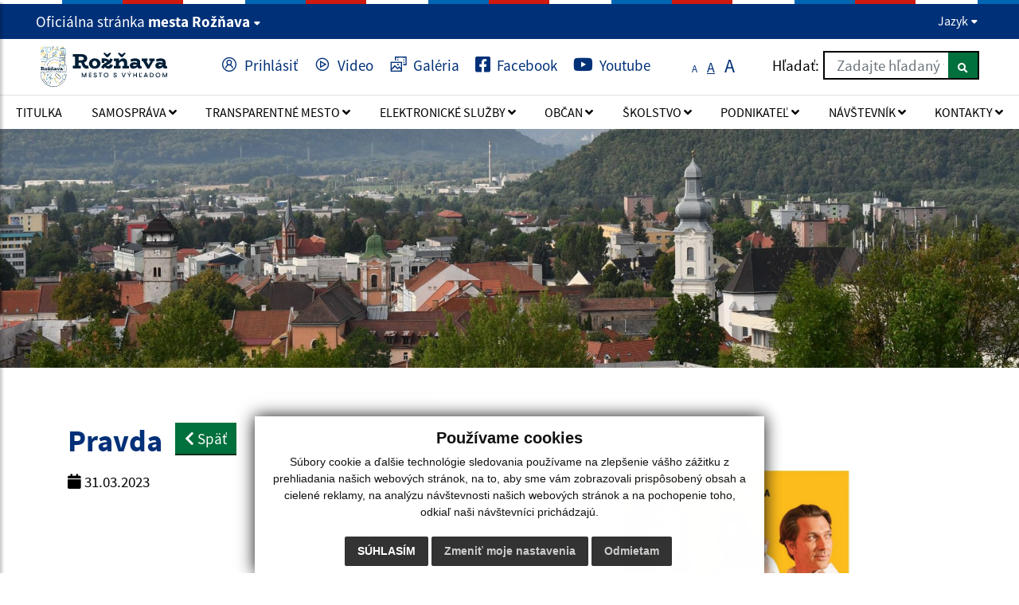

--- FILE ---
content_type: text/html; charset=UTF-8
request_url: https://www.roznava.sk/pravda-a562-12199
body_size: 18154
content:
<!DOCTYPE html>
<html lang="sk">
  <head>
  <meta charset="utf-8" />
  <meta http-equiv="X-UA-Compatible" content="IE=edge">
    <title>Pravda | Oficiálna stránka mesta Rožňava</title>
    <meta name="viewport" content="width=device-width, initial-scale=1.0, maximum-scale=1.0, user-scalable=no">
    <link rel="preload">
    <link rel="prefetch">
    <link href="/design/css/style.css?v=1757315255" rel="stylesheet" />
    <meta name="robots" content="index, follow" />
    <meta name="description" content="Oficiálna stránka mesta Rožňava." />
    <meta name="keywords" content="roznava, mesto, oficialna stranka" />
    <meta name="author" content="webex.digital" />
    <link rel="shortcut icon" href="/design/favicon.ico" />
    <!-- for Facebook -->
		<meta property="og:title" content="Mesto Rožňava | Pravda" />
		<meta property="og:type" content="article" />
	    <meta property="og:image" content="https://www.roznava.sk/imgcache/e-news-12199-5-1200-630-0-ffffff.jpg?v=1746273611" />
	    <meta property="og:url" content="https://www.roznava.sk/pravda-a562-12199" />
		<meta property="og:description" content="" />
		<!-- for Facebook -->
    <link rel='stylesheet' href='https://cdnjs.cloudflare.com/ajax/libs/OwlCarousel2/2.3.4/assets/owl.carousel.min.css'>
    <link rel='stylesheet' href='https://cdnjs.cloudflare.com/ajax/libs/OwlCarousel2/2.3.4/assets/owl.theme.default.min.css'>     
    <!-- Scrollbar Custom CSS -->
    <link rel="stylesheet" href="https://cdnjs.cloudflare.com/ajax/libs/malihu-custom-scrollbar-plugin/3.1.5/jquery.mCustomScrollbar.min.css">
    <!-- jQuery (necessary for Bootstrap's JavaScript plugins) -->
    <script src="https://code.jquery.com/jquery.min.js"></script>
    <script src="https://cdnjs.cloudflare.com/ajax/libs/popper.js/1.14.3/umd/popper.min.js"></script>
    <script type="text/javascript">
        $(function() {
            restoreSize();
        });
    </script>
    <script type="text/javascript" src="/design/js/main.js?v=1720776944"></script>
      <!--[if lt IE 9]>
      <script src="https://oss.maxcdn.com/libs/html5shiv/3.7.0/html5shiv.js"></script>
      <script src="https://oss.maxcdn.com/libs/respond.js/1.3.0/respond.min.js"></script>
    <![endif]-->
    </head>
<body>
<div class="wrapper">
<div id="fb-root"></div>
<script async defer crossorigin="anonymous" src="https://connect.facebook.net/sk_SK/sdk.js#xfbml=1&version=v12.0" nonce="4vVbuMDw"></script>
<nav id="sidebar"> <div id="dismiss"><i class="fa fa-times"></i></div> <div class="sidebar-header">&nbsp;</div> <div class="header_search"><style>
    .search-label {
        position: relative;
        line-height: 40px;
        padding-right: 5px;
        margin-bottom: 0;
        top: 2px;
    }
    @media screen and (max-width: 1366px) {
        .search-label { top: -2px; }
    }
    .search-label-phone {
        padding-right: 5px;
        position: relative;
        top: 3px;
    }
    @media screen and (max-width: 632px) {
        .search-label-phone { top: 5px; }
    }
</style>
<form action="/vysledky-vyhladavania" method="get" class="form-row w-100 mw-100">
<label class="search-label-phone" for="searchText">Hľadať: </label>
<input type="text" name="search" id="searchText" class="col form-control" placeholder="Zadajte hľadaný výraz">
<button type="submit" class="col btn btn-primary ml-auto"><p style="display:none;">text</p><i class="fa fa-search"></i></button>
</form>
</div> <ul class="list-unstyled components">
    <li class="">
        <a  class=""  title="Otvoriť Titulka" href="/">
            <span>Titulka</span>
        </a>
            </li>
        <li class="">
        <a data-toggle="collapse" class="dropdown-toggle"  title="Otvoriť Samospráva" href="#samosprava">
            <span>Samospráva</span>
        </a>
                    <ul class="collapse list-unstyled" id="samosprava">
                        <li>
                <a title="Vedenie mesta "  class="" href="vedenie-mesta">Vedenie mesta</a>
            </li>
                        <li>
                <a title="Hlavný kontrolór "  class="" href="hlavny-kontrolor">Hlavný kontrolór</a>
            </li>
                        <li>
                <a title="Hlavný architekt a urbanista mesta "  class="" href="hlavny-architekt-a-urbanista-mesta">Hlavný architekt a urbanista mesta</a>
            </li>
                        <li>
                <a title="Mestské zastupiteľstvo "  class="" href="mestske-zastupitelstvo">Mestské zastupiteľstvo</a>
            </li>
                        <li>
                <a title="Komisie MZ "  class="" href="komisie-mz">Komisie MZ</a>
            </li>
                        <li>
                <a title="Volebné obdobie 2022-2026 "  class="" href="volebne-obdobie-2022-2026">Volebné obdobie 2022-2026</a>
            </li>
                        <li>
                <a title="Predchádzajúce volebné obdobie "  class="" href="predchadzajuce-volebne-obdobie">Predchádzajúce volebné obdobie</a>
            </li>
                        <li>
                <a title="VZN "  class="" href="vzn">VZN</a>
            </li>
                        <li>
                <a title="Zásady mesta Rožňava "  class="" href="zasady-mesta-roznava">Zásady mesta Rožňava</a>
            </li>
                        <li>
                <a title="Oznámenie protispoločenskej činnosti a vybavovanie sťažnosti "  class="" href="oznamenie-protispolocenskej-cinnosti-a-vybavovanie-staznosti">Oznámenie protispoločenskej činnosti a vybavovanie sťažnosti</a>
            </li>
                        <li>
                <a title="Strategické dokumenty "  class="" href="strategicke-dokumenty">Strategické dokumenty</a>
            </li>
                        <li>
                <a title="Mestský úrad "  class="" href="mestsky-urad">Mestský úrad</a>
            </li>
                        <li>
                <a title="Slobodný prístup k informáciám "  class="" href="slobodny-pristup-k-informaciam">Slobodný prístup k informáciám</a>
            </li>
                        <li>
                <a title="Demografia mesta "  class="" href="demografia-mesta">Demografia mesta</a>
            </li>
                        <li>
                <a title="Heraldika mesta "  class="" href="heraldika-mesta">Heraldika mesta</a>
            </li>
                        <li>
                <a title="Primátori mesta "  class="" href="primatori-mesta">Primátori mesta</a>
            </li>
                        <li>
                <a title="Najvyššie mestské ocenenia "  class="" href="najvyssie-mestske-ocenenia">Najvyššie mestské ocenenia</a>
            </li>
                        <li>
                <a title="Zoznam ulíc "  class="" href="zoznam-ulic">Zoznam ulíc</a>
            </li>
                        <li>
                <a title="Kronika mesta "  class="" href="kronika-mesta">Kronika mesta</a>
            </li>
                        <li>
                <a title="Poloha "  class="" href="poloha">Poloha</a>
            </li>
                        <li>
                <a title="Medzinárodné vzťahy "  class="" href="medzinarodne-vztahy">Medzinárodné vzťahy</a>
            </li>
                        <li>
                <a title="Mestské organizácie "  class="" href="mestske-organizacie">Mestské organizácie</a>
            </li>
                        <li>
                <a title="Mestská hromadná doprava "  class="" href="mestska-hromadna-doprava">Mestská hromadná doprava</a>
            </li>
                        <li>
                <a title="Správne konania – ochrana prírody "  class="" href="spravne-konania-ochrana-prirody">Správne konania – ochrana prírody</a>
            </li>
                        <li>
                <a title="Rozkopávky miestnych komunikácií "  class="" href="rozkopavky-miestnych-komunikacii">Rozkopávky miestnych komunikácií</a>
            </li>
                        <li>
                <a title="Oznámenia o uložení zásielky "  class="" href="oznamenia-o-ulozeni-zasielky">Oznámenia o uložení zásielky</a>
            </li>
                        <li>
                <a title="Malé obecné služby "  class="" href="male-obecne-sluzby">Malé obecné služby</a>
            </li>
                        </ul>
            </li>
        <li class="">
        <a data-toggle="collapse" class="dropdown-toggle"  title="Otvoriť Transparentné mesto" href="#transparentne-mesto">
            <span>Transparentné mesto</span>
        </a>
                    <ul class="collapse list-unstyled" id="transparentne-mesto">
                        <li>
                <a title="Rozpočet a financovanie "  class="" href="rozpocet-a-financovanie">Rozpočet a financovanie</a>
            </li>
                        <li>
                <a title="Verejné obstarávanie "  class="" href="verejne-obstaravanie">Verejné obstarávanie</a>
            </li>
                        <li>
                <a title="Participatívny rozpočet "  class="" href="participativny-rozpocet">Participatívny rozpočet</a>
            </li>
                        <li>
                <a title="Zmluvy "  class="" href="zmluvy">Zmluvy</a>
            </li>
                        <li>
                <a title="Objednávky "  class="" href="objednavky">Objednávky</a>
            </li>
                        <li>
                <a title="Faktúry "  class="" href="faktury">Faktúry</a>
            </li>
                        <li>
                <a title="Dotácie "  class="" href="dotacie">Dotácie</a>
            </li>
                        <li>
                <a title="Verejne obchodné súťaže "  class="" href="verejne-obchodne-sutaze">Verejne obchodné súťaže</a>
            </li>
                        <li>
                <a title="Majetkové priznania volených predstaviteľov samosprávy mesta "  class="" href="majetkove-priznania-volenych-predstavitelov-samospravy-mesta">Majetkové priznania volených predstaviteľov samosprávy mesta</a>
            </li>
                        <li>
                <a title="Aktivity primátora "  class="" href="aktivity-primatora">Aktivity primátora</a>
            </li>
                        <li>
                <a title="Poskytovanie sociálnej pomoci "  class="" href="poskytovanie-socialnej-pomoci">Poskytovanie sociálnej pomoci</a>
            </li>
                        <li>
                <a title="Poskytovanie sociálnej pomoci – výročné správy "  class="" href="poskytovanie-socialnej-pomoci-vyrocne-spravy">Poskytovanie sociálnej pomoci – výročné správy</a>
            </li>
                        <li>
                <a title="Ekonomicky oprávnené náklady "  class="" href="ekonomicky-opravnene-naklady">Ekonomicky oprávnené náklady</a>
            </li>
                        <li>
                <a title="Predaj nehnuteľností "  class="" href="predaj-nehnutelnosti">Predaj nehnuteľností</a>
            </li>
                        <li>
                <a title="Prenájom nehnuteľností "  class="" href="prenajom-nehnutelnosti">Prenájom nehnuteľností</a>
            </li>
                        <li>
                <a title="Prebytočný majetok mesta "  class="" href="prebytocny-majetok-mesta">Prebytočný majetok mesta</a>
            </li>
                        <li>
                <a title="Evidencia psov chovaných v meste "  class="" href="evidencia-psov-chovanych-v-meste">Evidencia psov chovaných v meste</a>
            </li>
                        <li>
                <a title="Používanie služobných motorových vozidiel "  class="" href="pouzivanie-sluzobnych-motorovych-vozidiel">Používanie služobných motorových vozidiel</a>
            </li>
                        <li>
                <a title="Služobné cesty "  class="" href="sluzobne-cesty">Služobné cesty</a>
            </li>
                        <li>
                <a title="Služobné mobilné telefóny – poplatky "  class="" href="sluzobne-mobilne-telefony-poplatky">Služobné mobilné telefóny – poplatky</a>
            </li>
                        <li>
                <a title="Podujatia organizované mestom – vyúčtovania "  class="" href="podujatia-organizovane-mestom-vyuctovania">Podujatia organizované mestom – vyúčtovania</a>
            </li>
                        <li>
                <a title="Tvorba odpadov – KO a DSO "  class="" href="tvorba-odpadov-ko-a-dso">Tvorba odpadov – KO a DSO</a>
            </li>
                        <li>
                <a title="Otvorené dáta (open data) "  class="" href="otvorene-data">Otvorené dáta (open data)</a>
            </li>
                        <li>
                <a title="Rating mesta "  class="" href="rating-mesta">Rating mesta</a>
            </li>
                        </ul>
            </li>
        <li class="">
        <a data-toggle="collapse" class="dropdown-toggle"  title="Otvoriť Elektronické služby" href="#elektronicke-sluzby">
            <span>Elektronické služby</span>
        </a>
                    <ul class="collapse list-unstyled" id="elektronicke-sluzby">
                        <li>
                <a title="Elektronické služby mesta Rožňava "  class="" href="elektronicke-sluzby-mesta-roznava">Elektronické služby mesta Rožňava</a>
            </li>
                        <li>
                <a title="Elektronické formuláre mesta Rožňava "  class="" href="elektronicke-formulare-mesta-roznava">Elektronické formuláre mesta Rožňava</a>
            </li>
                        </ul>
            </li>
        <li class="">
        <a data-toggle="collapse" class="dropdown-toggle"  title="Otvoriť Občan" href="#obcan">
            <span>Občan</span>
        </a>
                    <ul class="collapse list-unstyled" id="obcan">
                        <li>
                <a title="Kancelária prvého kontaktu "  class="" href="kancelaria-prveho-kontaktu">Kancelária prvého kontaktu</a>
            </li>
                        <li>
                <a title="Ako vybaviť "  class="" href="ako-vybavit">Ako vybaviť</a>
            </li>
                        <li>
                <a title="Formuláre a tlačivá "  class="" href="formulare-a-tlaciva">Formuláre a tlačivá</a>
            </li>
                        <li>
                <a title="Mestská polícia "  class="" href="mestska-policia">Mestská polícia</a>
            </li>
                        <li>
                <a title="Sociálne služby "  class="" href="socialne-sluzby">Sociálne služby</a>
            </li>
                        <li>
                <a title="Detské jasle "  class="" href="detske-jasle">Detské jasle</a>
            </li>
                        <li>
                <a title="Byty-bývanie "  class="" href="byty-byvanie">Byty-bývanie</a>
            </li>
                        <li>
                <a title="Cintoríny "  class="" href="cintoriny">Cintoríny</a>
            </li>
                        <li>
                <a title="Narodenia, sobáše, úmrtia "  class="" href="narodenia-sobase-umrtia">Narodenia, sobáše, úmrtia</a>
            </li>
                        <li>
                <a title="Civilná ochrana "  class="" href="civilna-ochrana">Civilná ochrana</a>
            </li>
                        <li>
                <a title="Zber odpadu "  class="" href="zber-odpadu">Zber odpadu</a>
            </li>
                        <li>
                <a title="Úrady a inštitúcie "  class="" href="urady-a-institucie">Úrady a inštitúcie</a>
            </li>
                        <li>
                <a title="Parkovanie v meste "  class="" href="parkovanie-v-meste">Parkovanie v meste</a>
            </li>
                        <li>
                <a title="Karta Rožňavčan "  class="" href="karta-roznavcan">Karta Rožňavčan</a>
            </li>
                        <li>
                <a title="Plán rekonštrukcie inžinierskych sietí "  class="" href="plan-rekonstrukcie-inzinierskych-sieti">Plán rekonštrukcie inžinierskych sietí</a>
            </li>
                        <li>
                <a title="Iné "  class="" href="ine">Iné</a>
            </li>
                        </ul>
            </li>
        <li class="">
        <a data-toggle="collapse" class="dropdown-toggle"  title="Otvoriť Školstvo" href="#skolstvo">
            <span>Školstvo</span>
        </a>
                    <ul class="collapse list-unstyled" id="skolstvo">
                        <li>
                <a title="Materské školy "  class="" href="materske-skoly">Materské školy</a>
            </li>
                        <li>
                <a title="Základné školy "  class="" href="zakladne-skoly">Základné školy</a>
            </li>
                        <li>
                <a title="Základne umelecké školy "  class="" href="zakladne-umelecke-skoly">Základne umelecké školy</a>
            </li>
                        <li>
                <a title="Stredné školy "  class="" href="stredne-skoly">Stredné školy</a>
            </li>
                        <li>
                <a title="Vysoké školy "  class="" href="vysoke-skoly">Vysoké školy</a>
            </li>
                        <li>
                <a title="Školské zariadenia "  class="" href="skolske-zariadenia">Školské zariadenia</a>
            </li>
                        <li>
                <a title="Stredisko služieb škole "  class="" href="stredisko-sluzieb-skole">Stredisko služieb škole</a>
            </li>
                        <li>
                <a title="Mládež "  class="" href="mladez">Mládež</a>
            </li>
                        <li>
                <a title="Organizácia šk. roka "  class="" href="organizacia-sk-roka">Organizácia šk. roka</a>
            </li>
                        <li>
                <a title="Informácie pre rodičov "  class="" href="informacie-pre-rodicov">Informácie pre rodičov</a>
            </li>
                        <li>
                <a title="Strategické dokumenty "  class="" href="skolstvo-strategicke-dokumenty">Strategické dokumenty</a>
            </li>
                        <li>
                <a title="Investičné akcie – opravy a rekonštrukcie "  class="" href="investicne-akcie-opravy-a-rekonstrukcie">Investičné akcie – opravy a rekonštrukcie</a>
            </li>
                        </ul>
            </li>
        <li class="">
        <a data-toggle="collapse" class="dropdown-toggle"  title="Otvoriť Podnikateľ" href="#podnikatel">
            <span>Podnikateľ</span>
        </a>
                    <ul class="collapse list-unstyled" id="podnikatel">
                        <li>
                <a title="Priemyselná zóna "  class="" href="priemyselna-zona">Priemyselná zóna</a>
            </li>
                        <li>
                <a title="Informácie pre investorov "  class="" href="informacie-pre-investorov">Informácie pre investorov</a>
            </li>
                        <li>
                <a title="Firmy - Prevádzky – Služby "  class="" href="firmy-prevadzky-sluzby">Firmy - Prevádzky – Služby</a>
            </li>
                        <li>
                <a title="Priestory na prenájom "  class="" href="priestory-na-prenajom">Priestory na prenájom</a>
            </li>
                        </ul>
            </li>
        <li class="">
        <a data-toggle="collapse" class="dropdown-toggle"  title="Otvoriť Návštevník" href="#navstevnik">
            <span>Návštevník</span>
        </a>
                    <ul class="collapse list-unstyled" id="navstevnik">
                        <li>
                <a title="História mesta "  class="" href="historia-mesta">História mesta</a>
            </li>
                        <li>
                <a title="Rožňava centrum horného Gemera "  class="" href="roznava-centrum-horneho-gemera">Rožňava centrum horného Gemera</a>
            </li>
                        <li>
                <a title="Historické pamiatky "  class="" href="historicke-pamiatky">Historické pamiatky</a>
            </li>
                        <li>
                <a title="Zaujívavosti o meste "  class="" href="zaujimavosti-o-meste">Zaujívavosti o meste</a>
            </li>
                        <li>
                <a title="Publikácie o Rožňave "  class="" href="publikacie-o-roznave">Publikácie o Rožňave</a>
            </li>
                        <li>
                <a title="Turistické atrakcie okolia "  class="" href="turisticke-atrakcie-okolia">Turistické atrakcie okolia</a>
            </li>
                        <li>
                <a title="Turistické informačné centrum Rožňava "  class="" href="turisticke-informacne-centrum-roznava">Turistické informačné centrum Rožňava</a>
            </li>
                        <li>
                <a title="Športové kluby "  class="" href="sportove-kluby">Športové kluby</a>
            </li>
                        <li>
                <a title="Kultúrne, mládežnícke a spoločenské organizácie "  class="" href="kulturne-mladeznicke-a-spolocenske-organizacie">Kultúrne, mládežnícke a spoločenské organizácie</a>
            </li>
                        <li>
                <a title="Virtuálna prehliadka mestom "  class="" href="virtualna-prehliadka-mestom">Virtuálna prehliadka mestom</a>
            </li>
                        <li>
                <a title="3D Rožňava "  class="" href="3d-roznava">3D Rožňava</a>
            </li>
                        <li>
                <a title="Cirkvi a náboženské spoločnosti "  class="" href="cirkvi-a-nabozenske-spolocnosti">Cirkvi a náboženské spoločnosti</a>
            </li>
                        <li>
                <a title="Šport "  class="" href="sport">Šport</a>
            </li>
                        <li>
                <a title="Kultúra "  class="" href="kultura">Kultúra</a>
            </li>
                        <li>
                <a title="Zimný štadión "  class="" href="zimny-stadion">Zimný štadión</a>
            </li>
                        <li>
                <a title="Kúpalisko "  class="" href="kupalisko">Kúpalisko</a>
            </li>
                        <li>
                <a title="Detské dopravné ihrisko "  class="" href="detske-dopravne-ihrisko">Detské dopravné ihrisko</a>
            </li>
                        <li>
                <a title="Detské ihriska a parky "  class="" href="detske-ihriska-a-parky">Detské ihriska a parky</a>
            </li>
                        <li>
                <a title="Možnosti ubytovania a stravovania "  class="" href="moznosti-ubytovania-a-stravovania">Možnosti ubytovania a stravovania</a>
            </li>
                        </ul>
            </li>
        <li class="">
        <a data-toggle="collapse" class="dropdown-toggle"  title="Otvoriť Kontakty" href="#kontakty">
            <span>Kontakty</span>
        </a>
                    <ul class="collapse list-unstyled" id="kontakty">
                        <li>
                <a title="Úradné hodiny, telefónne kontakty "  class="" href="uradne-hodiny-telefonne-kontakty">Úradné hodiny, telefónne kontakty</a>
            </li>
                        <li>
                <a title="Kancelária prvého kontaktu "  class="" href="kancelaria-prveho-kontaktu">Kancelária prvého kontaktu</a>
            </li>
                        <li>
                <a title="Mestská polícia "  class="" href="msp">Mestská polícia</a>
            </li>
                        <li>
                <a title="Kancelária primátora mesta "  class="" href="kancelaria-primatora-mesta">Kancelária primátora mesta</a>
            </li>
                        <li>
                <a title="Kancelária prednostu "  class="" href="kancelaria-prednostu">Kancelária prednostu</a>
            </li>
                        <li>
                <a title="Útvar hlavného kontrolóra "  class="" href="utvar-hlavneho-kontrolora">Útvar hlavného kontrolóra</a>
            </li>
                        <li>
                <a title="Odbor všeobecnej a vnútornej správy "  class="" href="odbor-vseobecnej-a-vnutornej-spravy">Odbor všeobecnej a vnútornej správy</a>
            </li>
                        <li>
                <a title="Odbor finančný, miestnych daní a poplatkov, rozpočet MsÚ "  class="" href="odbor-financny-miestnych-dani-a-poplatkov-rozpocet-msu">Odbor finančný, miestnych daní a poplatkov, rozpočet MsÚ</a>
            </li>
                        <li>
                <a title="Odbor výstavby, územného plánovania, život. prostredia a pozemných komunikácií "  class="" href="odbor-vystavby-uzemneho-planovania-zivot-prostredia-a-pozemnych-komunikacii">Odbor výstavby, územného plánovania, život. prostredia a pozemných komunikácií</a>
            </li>
                        <li>
                <a title="Odbor sociálnych vecí a bytovej politiky "  class="" href="odbor-socialnych-veci-a-bytovej-politiky">Odbor sociálnych vecí a bytovej politiky</a>
            </li>
                        <li>
                <a title="Odbor právny a správy majetku "  class="" href="odbor-pravny-a-spravy-majetku">Odbor právny a správy majetku</a>
            </li>
                        <li>
                <a title="Odbor školstva "  class="" href="odbor-skolstva">Odbor školstva</a>
            </li>
                        <li>
                <a title="Odbor kultúry, športu a cestovného ruchu "  class="" href="odbor-kultury-sportu-a-cestovneho-ruchu">Odbor kultúry, športu a cestovného ruchu</a>
            </li>
                        <li>
                <a title="Terénna sociálna práca v meste Rožňava "  class="" href="kontakt-terenna-socialna-praca">Terénna sociálna práca v meste Rožňava</a>
            </li>
                        <li>
                <a title="Komunitné centrum "  class="" href="kontakt-komunitne-centrum">Komunitné centrum</a>
            </li>
                        <li>
                <a title="Denné centrum "  class="" href="kontakt-denne-centrum">Denné centrum</a>
            </li>
                        <li>
                <a title="Detské jasle LIENKA "  class="" href="detske-jasle-lienka">Detské jasle LIENKA</a>
            </li>
                        <li>
                <a title="Miestna občianska a preventívna služba "  class="" href="kontakt-miestna-obcianska-a-poriadkova-sluzba">Miestna občianska a preventívna služba</a>
            </li>
                        <li>
                <a title="Horúca linka "  class="" href="horuca-linka">Horúca linka</a>
            </li>
                        </ul>
            </li>
    </ul> </nav>
<div class="content">
<div class="page-base">
<div class="partial-header d-print-none">
    <header class="header">
        <div class="position-relative container-fluid box_padding py-1 py-xl-2 text-white header_top">
            <div class="row">
                <div class="col-8">
                    <div class="d-block header_text"><a href="#" class="govuk-link panelLink collapsed" data-toggle="collapse" data-target="#collapseInfo">Oficiálna stránka <span class="txt_bold">mesta Rožňava</span> <span class="idsk-header-web__link-arrow"></span></a></div>
                </div>
                <div class="col-4 text-right">
                    <header class="idsk-header-web" data-module="idsk-header-web">
                        <div class="idsk-header-web__brand-language">
                            <button class="idsk-header-web__brand-language-button m-0" aria-label="Rozbaliť jazykové menu" aria-expanded="false" data-text-for-hide="Skryť jazykové menu" data-text-for-show="Rozbaliť jazykové menu">
              Jazyk
              <span class="idsk-header-web__link-arrow"></span>
            </button>
                            <ul class="idsk-header-web__brand-language-list">
                                <li class="idsk-header-web__brand-language-list-item">
                                    <a class="govuk-link idsk-header-web__brand-language-list-item-link idsk-header-web__brand-language-list-item-link--selected" title="Slovenčina" href="javascript:void(0);" data-lang="sk" onclick="window.location.href='/pravda-a562-12199#googtrans(sk)'; window.location.reload();">
                    Slovenčina
                  </a>
                                </li>
                                <li class="idsk-header-web__brand-language-list-item">
                                    <a class="govuk-link idsk-header-web__brand-language-list-item-link" title="Magyar" href="javascript:void(0);" data-lang="hu" onclick="window.location.href='/pravda-a562-12199#googtrans(hu)'; window.location.reload();">
                    Magyar
                  </a>
                                </li>
                                <li class="idsk-header-web__brand-language-list-item">
                                    <a class="govuk-link idsk-header-web__brand-language-list-item-link" title="English" href="javascript:void(0);" data-lang="en" onclick="window.location.href='/pravda-a562-12199#googtrans(en)'; window.location.reload();">
                    English
                  </a>
                                </li>
                            </ul>
                        </div>
                    </header>
                </div>
            </div>
            <div class="row flex-column flex-sm-row collapse" id="collapseInfo">
                <div class="col-12 col-md-6">
                    <h1 class="govuk-body-s text-white mt-1 mt-sm-3"><strong>Doména roznava.sk</strong></h1>
                    <div class="govuk-body-s text-white">
                        <p>Toto je oficiálna webová stránka mesta Rožňava.<br> Oficiálne stránky využívajú doménu roznava.sk.</p>
                    </div>
                </div>
                <div class="col-12 col-md-6">
                    <h1 class="govuk-body-s text-white mt-1 mt-sm-3"><strong>Táto stránka je zabezpečená</strong></h1>
                    <div class="govuk-body-s text-white">
                        <p>Buďte pozorní a vždy sa uistite, že zdieľate informácie iba cez zabezpečenú webovú stránku verejnej správy SR. Zabezpečená stránka vždy začína https:// pred názvom domény webového sídla.</p>
                    </div>
                </div>
            </div>
        </div><div class="position-relative container-fluid box_padding header_middle"> <div class="position-absolute d-inline-block main-logo"><a href="/" class="d-block govuk-link border-bottom-0"><img src="/design/images/main_logo.svg" class="img-fluid" alt="Oficiálna stránka mesta Rožňava" /></a></div> <div class="d-flex flex-wrap justify-content-end align-items-center"> <div class="header_nav mr-3 mr-lg-4 mr-xl-5 visible-none-mobile"><ul>    <li class="d-inline-flex mb-1 mr-lg-3 mr-xl-3">
        <a href="privatna-zona"  title="Otvoriť Prihlásiť" class="govuk-link d-inline-flex align-items-center border-bottom-0">
            <span class="d-inline-block mr-2"><i class="las la-user-circle"></i></span>
            <span class="d-none d-xl-inline-block">Prihlásiť</span>
        </a>
    </li>
        <li class="d-inline-flex mb-1 mr-lg-3 mr-xl-3">
        <a href="videogaleria"  title="Otvoriť Video" class="govuk-link d-inline-flex align-items-center border-bottom-0">
            <span class="d-inline-block mr-2"><i class="las la-play-circle"></i></span>
            <span class="d-none d-xl-inline-block">Video</span>
        </a>
    </li>
        <li class="d-inline-flex mb-1 mr-lg-3 mr-xl-3">
        <a href="galeria"  title="Otvoriť Galéria" class="govuk-link d-inline-flex align-items-center border-bottom-0">
            <span class="d-inline-block mr-2"><i class="las la-photo-video"></i></span>
            <span class="d-none d-xl-inline-block">Galéria</span>
        </a>
    </li>
        <li class="d-inline-flex mb-1 mr-lg-3 mr-xl-3">
        <a href="https://www.facebook.com/Roznava" target="_blank" title="Otvoriť Facebook" class="govuk-link d-inline-flex align-items-center border-bottom-0">
            <span class="d-inline-block mr-2"><i class="fa fa-facebook-square"></i></span>
            <span class="d-none d-xl-inline-block">Facebook</span>
        </a>
    </li>
        <li class="d-inline-flex ">
        <a href="https://www.youtube.com/channel/UCs_RWujeedgP8EaTn-d9tAg" target="_blank" title="Otvoriť Youtube" class="govuk-link d-inline-flex align-items-center border-bottom-0">
            <span class="d-inline-block mr-2"><i class="fa fa-youtube"></i></span>
            <span class="d-none d-xl-inline-block">Youtube</span>
        </a>
    </li>
    </ul></div> <div class="d-none d-lg-inline-block mr-0 mr-lg-4 mr-xl-5 font_size"> <ul> <li class="d-inline-block"><a href="#" title="Zmenšiť veľkosť textu" class="govuk-link d-block text-center px-1 border-bottom-0 jfontsize-a">A</a></li> <li class="d-inline-block"><a href="#" title="Základná veľkosť textu" class="govuk-link d-block text-center px-1 border-bottom-0 jfontsize-b active">A</a></li> <li class="d-inline-block"><a href="#" title="Zväčšiť veľkosť textu" class="govuk-link d-block text-center px-1 border-bottom-0 jfontsize-c">A</a></li> </ul> </div> <div class="d-none d-lg-inline-block header_search"><style>
    .search-label {
        position: relative;
        line-height: 40px;
        padding-right: 5px;
        margin-bottom: 0;
        top: 2px;
    }
    @media screen and (max-width: 1366px) {
        .search-label { top: -2px; }
    }
    .search-label-phone {
        padding-right: 5px;
        position: relative;
        top: 3px;
    }
    @media screen and (max-width: 632px) {
        .search-label-phone { top: 5px; }
    }
</style>
<form action="/vysledky-vyhladavania" method="get" class="form-row w-100 mw-100">
<label class="search-label" for="searchText2">Hľadať: </label>
<input type="text" name="search" id="searchText2" class="col form-control" placeholder="Zadajte hľadaný výraz">
<button type="submit" class="col btn btn-primary ml-auto"><p style="display:none;">text</p><i class="fa fa-search"></i></button>
</form>
</div> </div><button id="sidebarCollapse" class="idsk-button idsk-header-web__main-headline-menu-button" aria-label="Rozbaliť menu" aria-expanded="false">Menu<span class="idsk-header-web__menu-open"></span></button></div> <div class="position-relative d-none d-lg-block bg-white border-top header_bottom"> <div class="navigation_wrapper"> <nav class="navbar navbar-expand-lg navbar-light mainNavigation"> <div class="collapse navbar-collapse justify-content-between" id="navbarNav01"> <ul class="d-flex container-fluid box_padding justify-content-between navbar-nav flex-fill">
    <li class="nav-item ">
        <a  class="nav-link "  title="otvoriť Titulka" href="/">
            <span>Titulka</span>
        </a>
            </li>
        <li class="nav-item dropdown">
        <a data-toggle="dropdown" class="nav-link "  title="otvoriť Samospráva" href="samosprava">
            <span>Samospráva <i class="fa fa-angle-down" aria-hidden="true"></i></span>
        </a>
                    <div class="dropdown-menu dropdown-menu-right">
            <div class="row">
            <div class="col-12">
            <div class="row">
                        <div class="col-lg-4">
                <a title="otvoriť Vedenie mesta"  class="dropdown-item " href="vedenie-mesta">Vedenie mesta</a>
            </div>
                        <div class="col-lg-4">
                <a title="otvoriť Hlavný kontrolór"  class="dropdown-item " href="hlavny-kontrolor">Hlavný kontrolór</a>
            </div>
                        <div class="col-lg-4">
                <a title="otvoriť Hlavný architekt a urbanista mesta"  class="dropdown-item " href="hlavny-architekt-a-urbanista-mesta">Hlavný architekt a urbanista mesta</a>
            </div>
                        <div class="col-lg-4">
                <a title="otvoriť Mestské zastupiteľstvo"  class="dropdown-item " href="mestske-zastupitelstvo">Mestské zastupiteľstvo</a>
            </div>
                        <div class="col-lg-4">
                <a title="otvoriť Komisie MZ"  class="dropdown-item " href="komisie-mz">Komisie MZ</a>
            </div>
                        <div class="col-lg-4">
                <a title="otvoriť Volebné obdobie 2022-2026"  class="dropdown-item " href="volebne-obdobie-2022-2026">Volebné obdobie 2022-2026</a>
            </div>
                        <div class="col-lg-4">
                <a title="otvoriť Predchádzajúce volebné obdobie"  class="dropdown-item " href="predchadzajuce-volebne-obdobie">Predchádzajúce volebné obdobie</a>
            </div>
                        <div class="col-lg-4">
                <a title="otvoriť VZN"  class="dropdown-item " href="vzn">VZN</a>
            </div>
                        <div class="col-lg-4">
                <a title="otvoriť Zásady mesta Rožňava"  class="dropdown-item " href="zasady-mesta-roznava">Zásady mesta Rožňava</a>
            </div>
                        <div class="col-lg-4">
                <a title="otvoriť Oznámenie protispoločenskej činnosti a vybavovanie sťažnosti"  class="dropdown-item " href="oznamenie-protispolocenskej-cinnosti-a-vybavovanie-staznosti">Oznámenie protispoločenskej činnosti a vybavovanie sťažnosti</a>
            </div>
                        <div class="col-lg-4">
                <a title="otvoriť Strategické dokumenty"  class="dropdown-item " href="strategicke-dokumenty">Strategické dokumenty</a>
            </div>
                        <div class="col-lg-4">
                <a title="otvoriť Mestský úrad"  class="dropdown-item " href="mestsky-urad">Mestský úrad</a>
            </div>
                        <div class="col-lg-4">
                <a title="otvoriť Slobodný prístup k informáciám"  class="dropdown-item " href="slobodny-pristup-k-informaciam">Slobodný prístup k informáciám</a>
            </div>
                        <div class="col-lg-4">
                <a title="otvoriť Demografia mesta"  class="dropdown-item " href="demografia-mesta">Demografia mesta</a>
            </div>
                        <div class="col-lg-4">
                <a title="otvoriť Heraldika mesta"  class="dropdown-item " href="heraldika-mesta">Heraldika mesta</a>
            </div>
                        <div class="col-lg-4">
                <a title="otvoriť Primátori mesta"  class="dropdown-item " href="primatori-mesta">Primátori mesta</a>
            </div>
                        <div class="col-lg-4">
                <a title="otvoriť Najvyššie mestské ocenenia"  class="dropdown-item " href="najvyssie-mestske-ocenenia">Najvyššie mestské ocenenia</a>
            </div>
                        <div class="col-lg-4">
                <a title="otvoriť Zoznam ulíc"  class="dropdown-item " href="zoznam-ulic">Zoznam ulíc</a>
            </div>
                        <div class="col-lg-4">
                <a title="otvoriť Kronika mesta"  class="dropdown-item " href="kronika-mesta">Kronika mesta</a>
            </div>
                        <div class="col-lg-4">
                <a title="otvoriť Poloha"  class="dropdown-item " href="poloha">Poloha</a>
            </div>
                        <div class="col-lg-4">
                <a title="otvoriť Medzinárodné vzťahy"  class="dropdown-item " href="medzinarodne-vztahy">Medzinárodné vzťahy</a>
            </div>
                        <div class="col-lg-4">
                <a title="otvoriť Mestské organizácie"  class="dropdown-item " href="mestske-organizacie">Mestské organizácie</a>
            </div>
                        <div class="col-lg-4">
                <a title="otvoriť Mestská hromadná doprava"  class="dropdown-item " href="mestska-hromadna-doprava">Mestská hromadná doprava</a>
            </div>
                        <div class="col-lg-4">
                <a title="otvoriť Správne konania – ochrana prírody"  class="dropdown-item " href="spravne-konania-ochrana-prirody">Správne konania – ochrana prírody</a>
            </div>
                        <div class="col-lg-4">
                <a title="otvoriť Rozkopávky miestnych komunikácií"  class="dropdown-item " href="rozkopavky-miestnych-komunikacii">Rozkopávky miestnych komunikácií</a>
            </div>
                        <div class="col-lg-4">
                <a title="otvoriť Oznámenia o uložení zásielky"  class="dropdown-item " href="oznamenia-o-ulozeni-zasielky">Oznámenia o uložení zásielky</a>
            </div>
                        <div class="col-lg-4">
                <a title="otvoriť Malé obecné služby"  class="dropdown-item " href="male-obecne-sluzby">Malé obecné služby</a>
            </div>
                        </div>
            </div>
            </div>
            </div>
            </li>
        <li class="nav-item dropdown">
        <a data-toggle="dropdown" class="nav-link "  title="otvoriť Transparentné mesto" href="transparentne-mesto">
            <span>Transparentné mesto <i class="fa fa-angle-down" aria-hidden="true"></i></span>
        </a>
                    <div class="dropdown-menu dropdown-menu-right">
            <div class="row">
            <div class="col-12">
            <div class="row">
                        <div class="col-lg-4">
                <a title="otvoriť Rozpočet a financovanie"  class="dropdown-item " href="rozpocet-a-financovanie">Rozpočet a financovanie</a>
            </div>
                        <div class="col-lg-4">
                <a title="otvoriť Verejné obstarávanie"  class="dropdown-item " href="verejne-obstaravanie">Verejné obstarávanie</a>
            </div>
                        <div class="col-lg-4">
                <a title="otvoriť Participatívny rozpočet"  class="dropdown-item " href="participativny-rozpocet">Participatívny rozpočet</a>
            </div>
                        <div class="col-lg-4">
                <a title="otvoriť Zmluvy"  class="dropdown-item " href="zmluvy">Zmluvy</a>
            </div>
                        <div class="col-lg-4">
                <a title="otvoriť Objednávky"  class="dropdown-item " href="objednavky">Objednávky</a>
            </div>
                        <div class="col-lg-4">
                <a title="otvoriť Faktúry"  class="dropdown-item " href="faktury">Faktúry</a>
            </div>
                        <div class="col-lg-4">
                <a title="otvoriť Dotácie"  class="dropdown-item " href="dotacie">Dotácie</a>
            </div>
                        <div class="col-lg-4">
                <a title="otvoriť Verejne obchodné súťaže"  class="dropdown-item " href="verejne-obchodne-sutaze">Verejne obchodné súťaže</a>
            </div>
                        <div class="col-lg-4">
                <a title="otvoriť Majetkové priznania volených predstaviteľov samosprávy mesta"  class="dropdown-item " href="majetkove-priznania-volenych-predstavitelov-samospravy-mesta">Majetkové priznania volených predstaviteľov samosprávy mesta</a>
            </div>
                        <div class="col-lg-4">
                <a title="otvoriť Aktivity primátora"  class="dropdown-item " href="aktivity-primatora">Aktivity primátora</a>
            </div>
                        <div class="col-lg-4">
                <a title="otvoriť Poskytovanie sociálnej pomoci"  class="dropdown-item " href="poskytovanie-socialnej-pomoci">Poskytovanie sociálnej pomoci</a>
            </div>
                        <div class="col-lg-4">
                <a title="otvoriť Poskytovanie sociálnej pomoci – výročné správy"  class="dropdown-item " href="poskytovanie-socialnej-pomoci-vyrocne-spravy">Poskytovanie sociálnej pomoci – výročné správy</a>
            </div>
                        <div class="col-lg-4">
                <a title="otvoriť Ekonomicky oprávnené náklady"  class="dropdown-item " href="ekonomicky-opravnene-naklady">Ekonomicky oprávnené náklady</a>
            </div>
                        <div class="col-lg-4">
                <a title="otvoriť Predaj nehnuteľností"  class="dropdown-item " href="predaj-nehnutelnosti">Predaj nehnuteľností</a>
            </div>
                        <div class="col-lg-4">
                <a title="otvoriť Prenájom nehnuteľností"  class="dropdown-item " href="prenajom-nehnutelnosti">Prenájom nehnuteľností</a>
            </div>
                        <div class="col-lg-4">
                <a title="otvoriť Prebytočný majetok mesta"  class="dropdown-item " href="prebytocny-majetok-mesta">Prebytočný majetok mesta</a>
            </div>
                        <div class="col-lg-4">
                <a title="otvoriť Evidencia psov chovaných v meste"  class="dropdown-item " href="evidencia-psov-chovanych-v-meste">Evidencia psov chovaných v meste</a>
            </div>
                        <div class="col-lg-4">
                <a title="otvoriť Používanie služobných motorových vozidiel"  class="dropdown-item " href="pouzivanie-sluzobnych-motorovych-vozidiel">Používanie služobných motorových vozidiel</a>
            </div>
                        <div class="col-lg-4">
                <a title="otvoriť Služobné cesty"  class="dropdown-item " href="sluzobne-cesty">Služobné cesty</a>
            </div>
                        <div class="col-lg-4">
                <a title="otvoriť Služobné mobilné telefóny – poplatky"  class="dropdown-item " href="sluzobne-mobilne-telefony-poplatky">Služobné mobilné telefóny – poplatky</a>
            </div>
                        <div class="col-lg-4">
                <a title="otvoriť Podujatia organizované mestom – vyúčtovania"  class="dropdown-item " href="podujatia-organizovane-mestom-vyuctovania">Podujatia organizované mestom – vyúčtovania</a>
            </div>
                        <div class="col-lg-4">
                <a title="otvoriť Tvorba odpadov – KO a DSO"  class="dropdown-item " href="tvorba-odpadov-ko-a-dso">Tvorba odpadov – KO a DSO</a>
            </div>
                        <div class="col-lg-4">
                <a title="otvoriť Otvorené dáta (open data)"  class="dropdown-item " href="otvorene-data">Otvorené dáta (open data)</a>
            </div>
                        <div class="col-lg-4">
                <a title="otvoriť Rating mesta"  class="dropdown-item " href="rating-mesta">Rating mesta</a>
            </div>
                        </div>
            </div>
            </div>
            </div>
            </li>
        <li class="nav-item dropdown">
        <a data-toggle="dropdown" class="nav-link "  title="otvoriť Elektronické služby" href="elektronicke-sluzby">
            <span>Elektronické služby <i class="fa fa-angle-down" aria-hidden="true"></i></span>
        </a>
                    <div class="dropdown-menu dropdown-menu-right">
            <div class="row">
            <div class="col-12">
            <div class="row">
                        <div class="col-lg-4">
                <a title="otvoriť Elektronické služby mesta Rožňava"  class="dropdown-item " href="elektronicke-sluzby-mesta-roznava">Elektronické služby mesta Rožňava</a>
            </div>
                        <div class="col-lg-4">
                <a title="otvoriť Elektronické formuláre mesta Rožňava"  class="dropdown-item " href="elektronicke-formulare-mesta-roznava">Elektronické formuláre mesta Rožňava</a>
            </div>
                        </div>
            </div>
            </div>
            </div>
            </li>
        <li class="nav-item dropdown">
        <a data-toggle="dropdown" class="nav-link "  title="otvoriť Občan" href="obcan">
            <span>Občan <i class="fa fa-angle-down" aria-hidden="true"></i></span>
        </a>
                    <div class="dropdown-menu dropdown-menu-right">
            <div class="row">
            <div class="col-12">
            <div class="row">
                        <div class="col-lg-4">
                <a title="otvoriť Kancelária prvého kontaktu"  class="dropdown-item " href="kancelaria-prveho-kontaktu">Kancelária prvého kontaktu</a>
            </div>
                        <div class="col-lg-4">
                <a title="otvoriť Ako vybaviť"  class="dropdown-item " href="ako-vybavit">Ako vybaviť</a>
            </div>
                        <div class="col-lg-4">
                <a title="otvoriť Formuláre a tlačivá"  class="dropdown-item " href="formulare-a-tlaciva">Formuláre a tlačivá</a>
            </div>
                        <div class="col-lg-4">
                <a title="otvoriť Mestská polícia"  class="dropdown-item " href="mestska-policia">Mestská polícia</a>
            </div>
                        <div class="col-lg-4">
                <a title="otvoriť Sociálne služby"  class="dropdown-item " href="socialne-sluzby">Sociálne služby</a>
            </div>
                        <div class="col-lg-4">
                <a title="otvoriť Detské jasle"  class="dropdown-item " href="detske-jasle">Detské jasle</a>
            </div>
                        <div class="col-lg-4">
                <a title="otvoriť Byty-bývanie"  class="dropdown-item " href="byty-byvanie">Byty-bývanie</a>
            </div>
                        <div class="col-lg-4">
                <a title="otvoriť Cintoríny"  class="dropdown-item " href="cintoriny">Cintoríny</a>
            </div>
                        <div class="col-lg-4">
                <a title="otvoriť Narodenia, sobáše, úmrtia"  class="dropdown-item " href="narodenia-sobase-umrtia">Narodenia, sobáše, úmrtia</a>
            </div>
                        <div class="col-lg-4">
                <a title="otvoriť Civilná ochrana"  class="dropdown-item " href="civilna-ochrana">Civilná ochrana</a>
            </div>
                        <div class="col-lg-4">
                <a title="otvoriť Zber odpadu"  class="dropdown-item " href="zber-odpadu">Zber odpadu</a>
            </div>
                        <div class="col-lg-4">
                <a title="otvoriť Úrady a inštitúcie"  class="dropdown-item " href="urady-a-institucie">Úrady a inštitúcie</a>
            </div>
                        <div class="col-lg-4">
                <a title="otvoriť Parkovanie v meste"  class="dropdown-item " href="parkovanie-v-meste">Parkovanie v meste</a>
            </div>
                        <div class="col-lg-4">
                <a title="otvoriť Karta Rožňavčan"  class="dropdown-item " href="karta-roznavcan">Karta Rožňavčan</a>
            </div>
                        <div class="col-lg-4">
                <a title="otvoriť Plán rekonštrukcie inžinierskych sietí"  class="dropdown-item " href="plan-rekonstrukcie-inzinierskych-sieti">Plán rekonštrukcie inžinierskych sietí</a>
            </div>
                        <div class="col-lg-4">
                <a title="otvoriť Iné"  class="dropdown-item " href="ine">Iné</a>
            </div>
                        </div>
            </div>
            </div>
            </div>
            </li>
        <li class="nav-item dropdown">
        <a data-toggle="dropdown" class="nav-link "  title="otvoriť Školstvo" href="skolstvo">
            <span>Školstvo <i class="fa fa-angle-down" aria-hidden="true"></i></span>
        </a>
                    <div class="dropdown-menu dropdown-menu-right">
            <div class="row">
            <div class="col-12">
            <div class="row">
                        <div class="col-lg-4">
                <a title="otvoriť Materské školy"  class="dropdown-item " href="materske-skoly">Materské školy</a>
            </div>
                        <div class="col-lg-4">
                <a title="otvoriť Základné školy"  class="dropdown-item " href="zakladne-skoly">Základné školy</a>
            </div>
                        <div class="col-lg-4">
                <a title="otvoriť Základne umelecké školy"  class="dropdown-item " href="zakladne-umelecke-skoly">Základne umelecké školy</a>
            </div>
                        <div class="col-lg-4">
                <a title="otvoriť Stredné školy"  class="dropdown-item " href="stredne-skoly">Stredné školy</a>
            </div>
                        <div class="col-lg-4">
                <a title="otvoriť Vysoké školy"  class="dropdown-item " href="vysoke-skoly">Vysoké školy</a>
            </div>
                        <div class="col-lg-4">
                <a title="otvoriť Školské zariadenia"  class="dropdown-item " href="skolske-zariadenia">Školské zariadenia</a>
            </div>
                        <div class="col-lg-4">
                <a title="otvoriť Stredisko služieb škole"  class="dropdown-item " href="stredisko-sluzieb-skole">Stredisko služieb škole</a>
            </div>
                        <div class="col-lg-4">
                <a title="otvoriť Mládež"  class="dropdown-item " href="mladez">Mládež</a>
            </div>
                        <div class="col-lg-4">
                <a title="otvoriť Organizácia šk. roka"  class="dropdown-item " href="organizacia-sk-roka">Organizácia šk. roka</a>
            </div>
                        <div class="col-lg-4">
                <a title="otvoriť Informácie pre rodičov"  class="dropdown-item " href="informacie-pre-rodicov">Informácie pre rodičov</a>
            </div>
                        <div class="col-lg-4">
                <a title="otvoriť Strategické dokumenty"  class="dropdown-item " href="skolstvo-strategicke-dokumenty">Strategické dokumenty</a>
            </div>
                        <div class="col-lg-4">
                <a title="otvoriť Investičné akcie – opravy a rekonštrukcie"  class="dropdown-item " href="investicne-akcie-opravy-a-rekonstrukcie">Investičné akcie – opravy a rekonštrukcie</a>
            </div>
                        </div>
            </div>
            </div>
            </div>
            </li>
        <li class="nav-item dropdown">
        <a data-toggle="dropdown" class="nav-link "  title="otvoriť Podnikateľ" href="podnikatel">
            <span>Podnikateľ <i class="fa fa-angle-down" aria-hidden="true"></i></span>
        </a>
                    <div class="dropdown-menu dropdown-menu-right">
            <div class="row">
            <div class="col-12">
            <div class="row">
                        <div class="col-lg-4">
                <a title="otvoriť Priemyselná zóna"  class="dropdown-item " href="priemyselna-zona">Priemyselná zóna</a>
            </div>
                        <div class="col-lg-4">
                <a title="otvoriť Informácie pre investorov"  class="dropdown-item " href="informacie-pre-investorov">Informácie pre investorov</a>
            </div>
                        <div class="col-lg-4">
                <a title="otvoriť Firmy - Prevádzky – Služby"  class="dropdown-item " href="firmy-prevadzky-sluzby">Firmy - Prevádzky – Služby</a>
            </div>
                        <div class="col-lg-4">
                <a title="otvoriť Priestory na prenájom"  class="dropdown-item " href="priestory-na-prenajom">Priestory na prenájom</a>
            </div>
                        </div>
            </div>
            </div>
            </div>
            </li>
        <li class="nav-item dropdown">
        <a data-toggle="dropdown" class="nav-link "  title="otvoriť Návštevník" href="navstevnik">
            <span>Návštevník <i class="fa fa-angle-down" aria-hidden="true"></i></span>
        </a>
                    <div class="dropdown-menu dropdown-menu-right">
            <div class="row">
            <div class="col-12">
            <div class="row">
                        <div class="col-lg-4">
                <a title="otvoriť História mesta"  class="dropdown-item " href="historia-mesta">História mesta</a>
            </div>
                        <div class="col-lg-4">
                <a title="otvoriť Rožňava centrum horného Gemera"  class="dropdown-item " href="roznava-centrum-horneho-gemera">Rožňava centrum horného Gemera</a>
            </div>
                        <div class="col-lg-4">
                <a title="otvoriť Historické pamiatky"  class="dropdown-item " href="historicke-pamiatky">Historické pamiatky</a>
            </div>
                        <div class="col-lg-4">
                <a title="otvoriť Zaujívavosti o meste"  class="dropdown-item " href="zaujimavosti-o-meste">Zaujívavosti o meste</a>
            </div>
                        <div class="col-lg-4">
                <a title="otvoriť Publikácie o Rožňave"  class="dropdown-item " href="publikacie-o-roznave">Publikácie o Rožňave</a>
            </div>
                        <div class="col-lg-4">
                <a title="otvoriť Turistické atrakcie okolia"  class="dropdown-item " href="turisticke-atrakcie-okolia">Turistické atrakcie okolia</a>
            </div>
                        <div class="col-lg-4">
                <a title="otvoriť Turistické informačné centrum Rožňava"  class="dropdown-item " href="turisticke-informacne-centrum-roznava">Turistické informačné centrum Rožňava</a>
            </div>
                        <div class="col-lg-4">
                <a title="otvoriť Športové kluby"  class="dropdown-item " href="sportove-kluby">Športové kluby</a>
            </div>
                        <div class="col-lg-4">
                <a title="otvoriť Kultúrne, mládežnícke a spoločenské organizácie"  class="dropdown-item " href="kulturne-mladeznicke-a-spolocenske-organizacie">Kultúrne, mládežnícke a spoločenské organizácie</a>
            </div>
                        <div class="col-lg-4">
                <a title="otvoriť Virtuálna prehliadka mestom"  class="dropdown-item " href="virtualna-prehliadka-mestom">Virtuálna prehliadka mestom</a>
            </div>
                        <div class="col-lg-4">
                <a title="otvoriť 3D Rožňava"  class="dropdown-item " href="3d-roznava">3D Rožňava</a>
            </div>
                        <div class="col-lg-4">
                <a title="otvoriť Cirkvi a náboženské spoločnosti"  class="dropdown-item " href="cirkvi-a-nabozenske-spolocnosti">Cirkvi a náboženské spoločnosti</a>
            </div>
                        <div class="col-lg-4">
                <a title="otvoriť Šport"  class="dropdown-item " href="sport">Šport</a>
            </div>
                        <div class="col-lg-4">
                <a title="otvoriť Kultúra"  class="dropdown-item " href="kultura">Kultúra</a>
            </div>
                        <div class="col-lg-4">
                <a title="otvoriť Zimný štadión"  class="dropdown-item " href="zimny-stadion">Zimný štadión</a>
            </div>
                        <div class="col-lg-4">
                <a title="otvoriť Kúpalisko"  class="dropdown-item " href="kupalisko">Kúpalisko</a>
            </div>
                        <div class="col-lg-4">
                <a title="otvoriť Detské dopravné ihrisko"  class="dropdown-item " href="detske-dopravne-ihrisko">Detské dopravné ihrisko</a>
            </div>
                        <div class="col-lg-4">
                <a title="otvoriť Detské ihriska a parky"  class="dropdown-item " href="detske-ihriska-a-parky">Detské ihriska a parky</a>
            </div>
                        <div class="col-lg-4">
                <a title="otvoriť Možnosti ubytovania a stravovania"  class="dropdown-item " href="moznosti-ubytovania-a-stravovania">Možnosti ubytovania a stravovania</a>
            </div>
                        </div>
            </div>
            </div>
            </div>
            </li>
        <li class="nav-item dropdown">
        <a data-toggle="dropdown" class="nav-link "  title="otvoriť Kontakty" href="kontakty">
            <span>Kontakty <i class="fa fa-angle-down" aria-hidden="true"></i></span>
        </a>
                    <div class="dropdown-menu dropdown-menu-right">
            <div class="row">
            <div class="col-12">
            <div class="row">
                        <div class="col-lg-4">
                <a title="otvoriť Úradné hodiny, telefónne kontakty"  class="dropdown-item " href="uradne-hodiny-telefonne-kontakty">Úradné hodiny, telefónne kontakty</a>
            </div>
                        <div class="col-lg-4">
                <a title="otvoriť Kancelária prvého kontaktu"  class="dropdown-item " href="kancelaria-prveho-kontaktu">Kancelária prvého kontaktu</a>
            </div>
                        <div class="col-lg-4">
                <a title="otvoriť Mestská polícia"  class="dropdown-item " href="msp">Mestská polícia</a>
            </div>
                        <div class="col-lg-4">
                <a title="otvoriť Kancelária primátora mesta"  class="dropdown-item " href="kancelaria-primatora-mesta">Kancelária primátora mesta</a>
            </div>
                        <div class="col-lg-4">
                <a title="otvoriť Kancelária prednostu"  class="dropdown-item " href="kancelaria-prednostu">Kancelária prednostu</a>
            </div>
                        <div class="col-lg-4">
                <a title="otvoriť Útvar hlavného kontrolóra"  class="dropdown-item " href="utvar-hlavneho-kontrolora">Útvar hlavného kontrolóra</a>
            </div>
                        <div class="col-lg-4">
                <a title="otvoriť Odbor všeobecnej a vnútornej správy"  class="dropdown-item " href="odbor-vseobecnej-a-vnutornej-spravy">Odbor všeobecnej a vnútornej správy</a>
            </div>
                        <div class="col-lg-4">
                <a title="otvoriť Odbor finančný, miestnych daní a poplatkov, rozpočet MsÚ"  class="dropdown-item " href="odbor-financny-miestnych-dani-a-poplatkov-rozpocet-msu">Odbor finančný, miestnych daní a poplatkov, rozpočet MsÚ</a>
            </div>
                        <div class="col-lg-4">
                <a title="otvoriť Odbor výstavby, územného plánovania, život. prostredia a pozemných komunikácií"  class="dropdown-item " href="odbor-vystavby-uzemneho-planovania-zivot-prostredia-a-pozemnych-komunikacii">Odbor výstavby, územného plánovania, život. prostredia a pozemných komunikácií</a>
            </div>
                        <div class="col-lg-4">
                <a title="otvoriť Odbor sociálnych vecí a bytovej politiky"  class="dropdown-item " href="odbor-socialnych-veci-a-bytovej-politiky">Odbor sociálnych vecí a bytovej politiky</a>
            </div>
                        <div class="col-lg-4">
                <a title="otvoriť Odbor právny a správy majetku"  class="dropdown-item " href="odbor-pravny-a-spravy-majetku">Odbor právny a správy majetku</a>
            </div>
                        <div class="col-lg-4">
                <a title="otvoriť Odbor školstva"  class="dropdown-item " href="odbor-skolstva">Odbor školstva</a>
            </div>
                        <div class="col-lg-4">
                <a title="otvoriť Odbor kultúry, športu a cestovného ruchu"  class="dropdown-item " href="odbor-kultury-sportu-a-cestovneho-ruchu">Odbor kultúry, športu a cestovného ruchu</a>
            </div>
                        <div class="col-lg-4">
                <a title="otvoriť Terénna sociálna práca v meste Rožňava"  class="dropdown-item " href="kontakt-terenna-socialna-praca">Terénna sociálna práca v meste Rožňava</a>
            </div>
                        <div class="col-lg-4">
                <a title="otvoriť Komunitné centrum"  class="dropdown-item " href="kontakt-komunitne-centrum">Komunitné centrum</a>
            </div>
                        <div class="col-lg-4">
                <a title="otvoriť Denné centrum"  class="dropdown-item " href="kontakt-denne-centrum">Denné centrum</a>
            </div>
                        <div class="col-lg-4">
                <a title="otvoriť Detské jasle LIENKA"  class="dropdown-item " href="detske-jasle-lienka">Detské jasle LIENKA</a>
            </div>
                        <div class="col-lg-4">
                <a title="otvoriť Miestna občianska a preventívna služba"  class="dropdown-item " href="kontakt-miestna-obcianska-a-poriadkova-sluzba">Miestna občianska a preventívna služba</a>
            </div>
                        <div class="col-lg-4">
                <a title="otvoriť Horúca linka"  class="dropdown-item " href="horuca-linka">Horúca linka</a>
            </div>
                        </div>
            </div>
            </div>
            </div>
            </li>
    </ul> </div> </nav> </div> </div> </header> </div><div class="widget-slider d-print-none">
<div class="rslider_wrapper rslider_wrapper_in">
	<img src="imgcache/e-news-12199-5-1200-630-0-ffffff.jpg?v=1746273611" class="d-none">
<ul class="rslides" id="slider_in">  <li class="rslides_li">
  <div class="d-flex align-items-end rslider_img">
  <div class="d-flex rslider_image wow fadeIn" data-wow-delay="0.05s"><img src="imgcache/e-img-40505.jpg?v=1744787039" class="img-fluid img-object-fit w-100 h-100" loading="lazy" alt="" /></div>
  </div>
  </li>
  </ul></div>
</div><!-- /SLIDER-->
<section class="mainPadding60Top partial-text">
<div class="container pt-2 pt-lg-3 pt-xl-4">
<div class="vnutro">
<div class="row">
  <div class="col-12">
    </div>
  <div class="col-12">
    <h1>Pravda<button onClick="history.back()" class="back-btn idsk-button mb-0 ml-3"><i class="fa fa-chevron-left" aria-hidden="true"></i> Späť</button></h1>
  </div>
  <div class="col-12 pageContentIn">
    <div class="e2_htmlcontent" data-textToSpeech=""></div>		<div class="row mb-4">
		<div class="col-md-6 col-12">
		<i class="fa fa-calendar"></i>&nbsp;31.03.2023				</div>
		<div class="col-md-6 col-12">
		        <img alt="Pravda" src="imgcache/e-news-12199-3-1200-630-0-ffffff.jpg?v=1746130831" class="w-100" loading="lazy" />
    			</div>
		</div>
				<div class="newsContent"><p style="text-align: center;"><img alt="plagat" src="https://www.roznava.sk/imgcache/e-img-42715.jpg" style="width: 100%; height: 100%;" /></p>
<p style="text-align: center;"><strong>01.04.2023 - 19.00 hod.</strong></p>
<p style="text-align: center;"><strong>Divadlo 13. Opona Bratislava</strong></p>
<p style="text-align: center;"><strong>&bdquo;PRAVDA&ldquo;</strong></p>
<p style="text-align: center;">Michel je &uacute;spe&scaron;n&yacute;, &scaron;armantn&yacute; a sexi. A samozrejme, vždy o krok pred ostatn&yacute;mi. To, že už pol roka podv&aacute;dza svoju manželku so ženou svojho najlep&scaron;ieho priateľa, považuje za &uacute;plne norm&aacute;lnu a prirodzen&uacute; vec.</p>
<p style="text-align: center;">Dva manželsk&eacute; p&aacute;ry, nevera a v&scaron;ade sam&aacute; &bdquo;pravda&ldquo;. Lož je hriechom len vtedy, keď plod&iacute; zlo. Keď kon&aacute; dobro, je veľkou cnosťou. Buďte teda cnostnej&scaron;&iacute; než kedykoľvek predt&yacute;m. Klamte ako diabli. Nie hanblivo, nie len v&yacute;nimočne, ale naopak statočne a vždy!</p>
<p style="text-align: center;">Hraj&uacute;: Marek Majesk&yacute;, Peter Skl&aacute;r, Soňa Norisov&aacute;, Helena Krajčiov&aacute;</p>
<p style="text-align: center;">Vstupn&eacute;: 19 &euro; /vstupenky si m&ocirc;žete rezervovať na:&nbsp; <a href="https://www.actores.sk/predpredaj/">www.actores.sk/predpredaj/</a></p>
<p style="text-align: center;">&nbsp;</p>
<hr />
<p style="text-align: left;"><strong>&copy; Mesto Rožňava, 31. 3.&nbsp; 2023&nbsp; Ing. Marek Kri&scaron;ť&aacute;k, </strong>administr&aacute;tor internetov&eacute;ho port&aacute;lu mesta&nbsp;&nbsp;&nbsp;&nbsp;&nbsp;&nbsp;&nbsp;&nbsp;<strong>&nbsp;&nbsp;&nbsp;&nbsp;&nbsp;&nbsp; </strong></p>
</div>
		<hr />
		<div class="fb-share-button" data-href="https://www.roznava.sk/pravda-a562-12199" 
      	data-layout="button_count" data-size="large" ><a target="_blank" 
      	href="https://www.facebook.com/sharer/sharer.php?u=https://www.roznava.sk/pravda-a562-12199";
      	src="sdkpreparse" 
      	class="fb-xfbml-parse-ignore">
		  <img src="https://www.roznava.sk/img.php?class=news&id=12199&size=500&resize=2&color=ffffff&v=1768786217">
		Zdieľať</a></div>
		<div class="fb-like" data-href="https://www.roznava.sk/pravda-a562-12199" data-colorscheme="light" data-layout="button_count" data-action="like" data-size="large" data-show-faces="true""></div>
		<!--hr />
		<div class="fb-comments" data-href="https://www.roznava.sk/pravda-a562-12199" data-colorscheme="light" data-mobile="mobile" data-width="100%" data-order-by="reverse_time" data-numposts="5"></div-->
	  <hr />	
    <div class="d-block text-center text-md-right mb-4">
        <!--button data-toggle="modal" data-target="#filter" class="btn btn-primary"><i class="fa fa-filter"></i> Filter</button-->
		<button data-toggle="collapse" href="#collapseExample" role="button" aria-expanded="false" aria-controls="collapseExample" class="idsk-button mb-0"><i class="fa fa-filter"></i> Filter</button>
    </div>
	<div class="collapse mb-4" id="collapseExample">
		<div class="card card-body">
              <form id="filter_akcii">
			  <input type="hidden" name="data" value="[base64]">
<div class="govuk-form-group">
  <label class="govuk-label" for="nazov_akcie">
  Názov akcie
  </label>
  <input class="govuk-input" id="nazov_akcie" name="nazov_akcie" type="text">
</div>
<div class="row">
<div class="col-md-6">
<div class="govuk-form-group">
  <label class="govuk-label" for="od">
  Od
  </label>
  <input class="govuk-input" id="od" name="od" type="date">
</div>
</div>
<div class="col-md-6">
<div class="govuk-form-group">
  <label class="govuk-label" for="do">
  Do
  </label>
  <input class="govuk-input" id="do" name="do" type="date">
</div>
</div>
</div>
              <!--button type="submit" class="btn btn-primary"><i class="fa fa-filter"></i> Filtrovať akcie</button-->
            </form>
        </div>
	</div>
    <div class="widget-news-carousel"><div class="position-relative text-center newsWrapper"><div class="row news-carousel pb-3 pb-lg-4 pb-xl-5" id="zoznam_akcii">    <div class="item mb-3 mb-lg-4 col-md-4" date-start="1768809600" date-end="1769695200">
    <article class="d-flex h-100 news_container"><a  href="komentovana-prehliadka-vystavy-banictvo-vo-vytvarnom-umeni-pre-stredoskolakov-a562-16268" title="Komentovaná prehliadka výstavy Baníctvo vo výtvarnom umení pre stredoškolákov" class="position-relative d-flex h-100">
    <div class="bg-dark overflow-hidden img">
            <img alt="Fotka - Komentovaná prehliadka výstavy Baníctvo vo výtvarnom umení pre..." src="imgcache/komentovana-prehliadka-vystavy-banictvo-vo-vytvarnom-umeni-pre-stredoskolakov-e-news-16268-3-720-720-0-ffffff.jpg?v=1768465401" class="img-fluid d-block" loading="lazy" />
        </div>
    <div class="position-absolute w-100 text-center text-sm-left text-white news_content">
    <div class="position-relative title mb-1"><h3>Komentovaná prehliadka výstavy Baníctvo vo výtvarnom umení pre stredoškolákov</h3></div>
    <div class="position-relative d-inline-block pl-4 date">15. januára 2026</div>
    </div>
    </a></article>
    </div>
        <div class="item mb-3 mb-lg-4 col-md-4" date-start="1770363000" date-end="1770379200">
    <article class="d-flex h-100 news_container"><a  href="banictvo-v-zrkadle-dejin-roznavy--odborna-konferencia-a562-16261" title="Baníctvo v zrkadle dejín Rožňavy – odborná konferencia" class="position-relative d-flex h-100">
    <div class="bg-dark overflow-hidden img">
            <img alt="Fotka - Baníctvo v zrkadle dejín Rožňavy – odborná konferencia" src="imgcache/banictvo-v-zrkadle-dejin-roznavy--odborna-konferencia-e-news-16261-3-720-720-0-ffffff.jpg?v=1768314638" class="img-fluid d-block" loading="lazy" />
        </div>
    <div class="position-absolute w-100 text-center text-sm-left text-white news_content">
    <div class="position-relative title mb-1"><h3>Baníctvo v zrkadle dejín Rožňavy – odborná konferencia</h3></div>
    <div class="position-relative d-inline-block pl-4 date">13. januára 2026</div>
    </div>
    </a></article>
    </div>
        <div class="item mb-3 mb-lg-4 col-md-4" date-start="1770022800" date-end="1770627600">
    <article class="d-flex h-100 news_container"><a  href="roznava-oslavi-dni-mesta-2026-pri-prilezitosti-735-vyrocia-prvej-pisomnej-zmienky-a562-16260" title="Rožňava oslávi Dni mesta 2026 pri príležitosti 735. výročia prvej písomnej zmienky" class="position-relative d-flex h-100">
    <div class="bg-dark overflow-hidden img">
            <img alt="Fotka - Rožňava oslávi Dni mesta 2026 pri príležitosti 735. výročia prvej..." src="imgcache/roznava-oslavi-dni-mesta-2026-pri-prilezitosti-735-vyrocia-prvej-pisomnej-zmienky-e-news-16260-3-720-720-0-ffffff.jpg?v=1768314177" class="img-fluid d-block" loading="lazy" />
        </div>
    <div class="position-absolute w-100 text-center text-sm-left text-white news_content">
    <div class="position-relative title mb-1"><h3>Rožňava oslávi Dni mesta 2026 pri príležitosti 735. výročia prvej písomnej zmienky</h3></div>
    <div class="position-relative d-inline-block pl-4 date">13. januára 2026</div>
    </div>
    </a></article>
    </div>
        <div class="item mb-3 mb-lg-4 col-md-4" date-start="1767214800" date-end="1767225600">
    <article class="d-flex h-100 news_container"><a  href="silvester-2025-a562-16231" title="Silvester 2025" class="position-relative d-flex h-100">
    <div class="bg-dark overflow-hidden img">
            <img alt="Fotka - Silvester 2025" src="imgcache/silvester-2025-e-news-16231-3-720-720-0-ffffff.jpg?v=1767016653" class="img-fluid d-block" loading="lazy" />
        </div>
    <div class="position-absolute w-100 text-center text-sm-left text-white news_content">
    <div class="position-relative title mb-1"><h3>Silvester 2025</h3></div>
    <div class="position-relative d-inline-block pl-4 date">29. decembra 2025</div>
    </div>
    </a></article>
    </div>
        <div class="item mb-3 mb-lg-4 col-md-4" date-start="1766147520" date-end="1766147520">
    <article class="d-flex h-100 news_container"><a  href="roznava-otvara-zimny-stadion-uz-tuto-sobotu-a562-16217" title="ROŽŇAVA OTVÁRA ZIMNÝ ŠTADIÓN UŽ TÚTO SOBOTU!" class="position-relative d-flex h-100">
    <div class="bg-dark overflow-hidden img">
            <img alt="Fotka - ROŽŇAVA OTVÁRA ZIMNÝ ŠTADIÓN UŽ TÚTO SOBOTU!" src="imgcache/roznava-otvara-zimny-stadion-uz-tuto-sobotu-e-news-16217-3-720-720-0-ffffff.jpg?v=1766159603" class="img-fluid d-block" loading="lazy" />
        </div>
    <div class="position-absolute w-100 text-center text-sm-left text-white news_content">
    <div class="position-relative title mb-1"><h3>ROŽŇAVA OTVÁRA ZIMNÝ ŠTADIÓN UŽ TÚTO SOBOTU!</h3></div>
    <div class="position-relative d-inline-block pl-4 date">19. decembra 2025</div>
    </div>
    </a></article>
    </div>
        <div class="item mb-3 mb-lg-4 col-md-4" date-start="1766331000" date-end="1766334600">
    <article class="d-flex h-100 news_container"><a  href="rozsvietme-spolu-vianoce--a562-16208" title="Rozsvieťme spolu Vianoce! ️" class="position-relative d-flex h-100">
    <div class="bg-dark overflow-hidden img">
            <img alt="Fotka - Rozsvieťme spolu Vianoce! ️" src="imgcache/rozsvietme-spolu-vianoce--e-news-16208-3-720-720-0-ffffff.jpg?v=1765799278" class="img-fluid d-block" loading="lazy" />
        </div>
    <div class="position-absolute w-100 text-center text-sm-left text-white news_content">
    <div class="position-relative title mb-1"><h3>Rozsvieťme spolu Vianoce! ️</h3></div>
    <div class="position-relative d-inline-block pl-4 date">15. decembra 2025</div>
    </div>
    </a></article>
    </div>
        <div class="item mb-3 mb-lg-4 col-md-4" date-start="1769349600" date-end="1769353200">
    <article class="d-flex h-100 news_container"><a  href="ujo-lubo-a562-16203" title="Ujo Ľubo" class="position-relative d-flex h-100">
    <div class="bg-dark overflow-hidden img">
            <img alt="Fotka - Ujo Ľubo" src="imgcache/ujo-lubo-e-news-16203-3-720-720-0-ffffff.jpg?v=1765544469" class="img-fluid d-block" loading="lazy" />
        </div>
    <div class="position-absolute w-100 text-center text-sm-left text-white news_content">
    <div class="position-relative title mb-1"><h3>Ujo Ľubo</h3></div>
    <div class="position-relative d-inline-block pl-4 date">12. decembra 2025</div>
    </div>
    </a></article>
    </div>
        <div class="item mb-3 mb-lg-4 col-md-4" date-start="1769796000" date-end="1769796000">
    <article class="d-flex h-100 news_container"><a  href="vsetko-co-ma-ander-rad-a562-16202" title="Všetko čo má Ander rád" class="position-relative d-flex h-100">
    <div class="bg-dark overflow-hidden img">
            <img alt="Fotka - Všetko čo má Ander rád" src="imgcache/vsetko-co-ma-ander-rad-e-news-16202-3-720-720-0-ffffff.jpg?v=1765544469" class="img-fluid d-block" loading="lazy" />
        </div>
    <div class="position-absolute w-100 text-center text-sm-left text-white news_content">
    <div class="position-relative title mb-1"><h3>Všetko čo má Ander rád</h3></div>
    <div class="position-relative d-inline-block pl-4 date">12. decembra 2025</div>
    </div>
    </a></article>
    </div>
        <div class="item mb-3 mb-lg-4 col-md-4" date-start="1766930400" date-end="1766934000">
    <article class="d-flex h-100 news_container"><a  href="carovne-hodiny-a562-16201" title="Čarovné hodiny" class="position-relative d-flex h-100">
    <div class="bg-dark overflow-hidden img">
            <img alt="Fotka - Čarovné hodiny" src="imgcache/carovne-hodiny-e-news-16201-3-720-720-0-ffffff.jpg?v=1765543935" class="img-fluid d-block" loading="lazy" />
        </div>
    <div class="position-absolute w-100 text-center text-sm-left text-white news_content">
    <div class="position-relative title mb-1"><h3>Čarovné hodiny</h3></div>
    <div class="position-relative d-inline-block pl-4 date">12. decembra 2025</div>
    </div>
    </a></article>
    </div>
        <div class="item mb-3 mb-lg-4 col-md-4" date-start="1768672800" date-end="1768676400">
    <article class="d-flex h-100 news_container"><a  href="cekovsky-spieva-lasicu-a562-15910" title="Čekovský spieva Lasicu" class="position-relative d-flex h-100">
    <div class="bg-dark overflow-hidden img">
            <img alt="Fotka - Čekovský spieva Lasicu" src="imgcache/cekovsky-spieva-lasicu-e-news-15910-3-720-720-0-ffffff.jpg?v=1759757126" class="img-fluid d-block" loading="lazy" />
        </div>
    <div class="position-absolute w-100 text-center text-sm-left text-white news_content">
    <div class="position-relative title mb-1"><h3>Čekovský spieva Lasicu</h3></div>
    <div class="position-relative d-inline-block pl-4 date">12. decembra 2025</div>
    </div>
    </a></article>
    </div>
        <div class="item mb-3 mb-lg-4 col-md-4" date-start="1766070000" date-end="1766073600">
    <article class="d-flex h-100 news_container"><a  href="vianocny-unplugged-koncert---robo-simko-a562-16188" title="Vianočný unplugged koncert - Robo Simko" class="position-relative d-flex h-100">
    <div class="bg-dark overflow-hidden img">
            <img alt="Fotka - Vianočný unplugged koncert - Robo Simko" src="imgcache/vianocny-unplugged-koncert---robo-simko-e-news-16188-3-720-720-0-ffffff.jpg?v=1765379037" class="img-fluid d-block" loading="lazy" />
        </div>
    <div class="position-absolute w-100 text-center text-sm-left text-white news_content">
    <div class="position-relative title mb-1"><h3>Vianočný unplugged koncert - Robo Simko</h3></div>
    <div class="position-relative d-inline-block pl-4 date">10. decembra 2025</div>
    </div>
    </a></article>
    </div>
        <div class="item mb-3 mb-lg-4 col-md-4" date-start="1765378800" date-end="1765382400">
    <article class="d-flex h-100 news_container"><a  href="komentovana-prehliadka-vystavy-banictvo-vo-vytvarnom-umeni-a562-16166" title="Komentovaná prehliadka výstavy Baníctvo vo výtvarnom umení" class="position-relative d-flex h-100">
    <div class="bg-dark overflow-hidden img">
            <img alt="Fotka - Komentovaná prehliadka výstavy Baníctvo vo výtvarnom umení" src="imgcache/komentovana-prehliadka-vystavy-banictvo-vo-vytvarnom-umeni-e-news-16166-3-720-720-0-ffffff.jpg?v=1765179723" class="img-fluid d-block" loading="lazy" />
        </div>
    <div class="position-absolute w-100 text-center text-sm-left text-white news_content">
    <div class="position-relative title mb-1"><h3>Komentovaná prehliadka výstavy Baníctvo vo výtvarnom umení</h3></div>
    <div class="position-relative d-inline-block pl-4 date">08. decembra 2025</div>
    </div>
    </a></article>
    </div>
    </div></div><div class="pager"><span class="p_page p_page_active"><b> <a href="sub.php?action=pager&box=562/110/1041&page=1&href=/pravda-a562-12199">1</a> </b></span><span class="p_page "> <a href="sub.php?action=pager&box=562/110/1041&page=2&href=/pravda-a562-12199">2</a> </span><span class="text-black mr-1"> ... </span><span class="p_page "> <a href="sub.php?action=pager&box=562/110/1041&page=125&href=/pravda-a562-12199">125</a> </span><span class="p_page p_next"><a href="sub.php?action=pager&box=562/110/1041&page=2&href=/pravda-a562-12199" title="nasledujúca strana">&gt;</a></span></div>  </div>
</div>
</div><!-- ........................../VNUTRO.......................... -->
</div>
</section>
<div class="partial_footer d-print-none"> <footer class="footer">
<div class="text-center footer_newsletter">
    <div class="container py-4 py-xl-5">
        <div class="mb-3 mb-lg-4">
            <div class="mb-3 mb-lg-4">
                <h2>Newsletter</h2>
            </div>
            <p>Prihláste na na odber newsletteru a získajte novinky o diani v meste a pripravovaných akciach.</p>
        </div>
        <div class="row">
            <div class="col-lg-10 offset-lg-1 newsletter text-left">
                <form action="sub.php" method="get" class="ajax" id="newsletterForm">
                    <input class="input_hidden" type="hidden" name="action" value="mailing_v2_add">
                    <input class="input_hidden" type="hidden" name="skupina" value="newsletter">
                    <div class="govuk-form-group">
                        <label class="govuk-label" for="emailNewsletter">
                            Zadajte Vašu e-mailovú adresu (povinné)
                        </label>
                        <input class="govuk-input" id="emailNewsletter" name="email" required type="email">
                    </div>
                    <div class="row">
                        <div class="col-md-8">
                            <div class="govuk-form-group">
                                <div class="govuk-checkboxes">
                                    <div class="govuk-checkboxes__item">
                                        <input class="govuk-checkboxes__input" id="e2_consent_approval" name="e2_consent_approval" type="checkbox" value="1">
                                        <label class="govuk-label govuk-checkboxes__label" for="e2_consent_approval">Oboznámil som sa so <a class="govuk-link" target="_blank" data-toggle="tooltip" title="Ochrana osobných údajov" href="ochrana-osobnych-udajov">spracúvaním osobných údajov</a></label>
                                    </div>
                                </div>
                            </div>
                        </div>
                        <div class="col-md-4">
                            <button type="submit" class="idsk-button d-block w-100">Prihlásiť sa</button>
                        </div>
                    </div>
                </form>
            </div>
        </div>
    </div>
</div>
<div class="text-center text-md-left footer_top"><div class="position-relative py-4 py-xl-5 container"><div class="row"> <div class="col-md-4 col-xl-2 order-md-4 mb-2 mb-md-0"> <a href="/" class="govuk-link d-inline-flex align-items-center border-bottom-0 footer_nav"><img src="/design/images/roznava-erb.svg?v=1" class="img-fluid" alt="Rožňava erb" /> <span class="position-relative d-inline-block ml-2">Rožňava</span></a> </div> <div class="col-md-12 col-xl-5 order-md-1 mb-3 mb-xl-0"> <div class="mb-3 mb-lg-4"><h2><div class="e2_htmlcontent" data-textToSpeech="navštívte rožňavu">Navštívte Rožňavu</div></h2></div> <div class="nav-basic"><div class="e2_htmlcontent" data-textToSpeech="mesto rožňava so sídlom: Šafárikova 499/29, 048 01 rožňava,
tel: +421/058 777 3 111, email: webmaster@roznava.sk
"><p>mesto Rožňava so s&iacute;dlom: &Scaron;af&aacute;rikova 499/29, 048 01 Rožňava,<br />
tel: <a class="govuk-link" href="tel:+421587773111" title="Zavolať na +421 58 777 3 111">+421/058 777 3 111</a>, email: <a class="govuk-link" href="mailto:webmaster@roznava.sk" title="Napísať email na webmaster@roznava.sk">webmaster@roznava.sk</a></p>
</div></div> </div> <div class="col-md-4 col-xl-3 order-md-2 mb-4 mb-md-0"> <div class="mb-3 mb-lg-4"><h2><div class="e2_htmlcontent" data-textToSpeech="nájdete nás">Nájdete nás</div></h2></div> <ul class="footer_nav01"> <li class="d-inline-block"><a href="https://www.facebook.com/Roznava" target="_blank" class="d-flex justify-content-center align-items-center text-center rounded-circle"><i class="fa fa-facebook"></i><p style="display:none;">right</p></a></li> </ul> </div>  <div class="col-md-4 col-xl-2 order-md-3">  <a href="https://roznavskenoviny.sk/" target="_blank" class="govuk-link d-block border-bottom-0"><img src="/design/images/logo-roznavske-noviny.png" class="img-fluid" alt="Rožňavské noviny" /></a> <a href="https://www.rvtv.sk/" target="_blank" class="govuk-link d-block border-bottom-0 mt-4"><img src="/design/images/rvtv.png" class="img-fluid" alt="RVTV Rožňavská televízia" /></a> </div> </div></div></div> <div class="text-center text-md-left footer_middle"><div class="position-relative py-3 py-lg-4 py-xl-5 container"><div class="row"> <div class="col-md-3 mb-3 mb-md-0"> <div class="mb-3 mb-lg-4"><h3><div class="e2_htmlcontent" data-textToSpeech="informácie o stránke:">Informácie o stránke:</div></h3></div> <ul class="nav-basic">
<li><a  class="govuk-link " title="Otvoriť Vyhlásenie o prístupnosti" href="vyhlasenie-o-pristupnosti">Vyhlásenie o prístupnosti</a></li><li><a  class="govuk-link " title="Otvoriť Ochrana osobných údajov" href="ochrana-osobnych-udajov">Ochrana osobných údajov</a></li><li><a  class="govuk-link " title="Otvoriť Súbory cookies" href="subory-cookies">Súbory cookies</a></li></ul> </div> <div class="col-md-3 mb-3 mb-md-0"> <div class="mb-3 mb-lg-4"><h3><div class="e2_htmlcontent" data-textToSpeech="navigácia:">Navigácia:</div></h3></div> <ul class="nav-basic">
<li><a onClick="window.print();" class="govuk-link " title="Otvoriť Vytlačiť aktuálnu stránku" href="#">Vytlačiť aktuálnu stránku</a></li><li><a  class="govuk-link " title="Otvoriť Mapa stránok" href="mapa-stranok">Mapa stránok</a></li><li><a  class="govuk-link " target="_blank" title="Dizajn manuál - Stránka sa otvorí v novom okne" href="dizajn-manual">Dizajn manuál</a></li><li><a  class="govuk-link " title="Otvoriť Dizajn manuál a logo mesta Rožňava" href="dizajn-manual-a-logo-mesta-roznava">Dizajn manuál a logo mesta Rožňava</a></li></ul> </div> <div class="col-md-3 mb-3 mb-md-0"> <div class="mb-3 mb-lg-4"><h3>Aktualizované:</h3></div><p class="last_update">16.01.2026 o 12:46 hod.</p><ul class="nav-basic"> <li><a class="govuk-link" href="rss"><i class="fa fa-rss-square"></i> RSS</a></li> </ul> </div> <div class="col-md-3"> <div class="mb-3 mb-lg-4"><h4>Technický prevádzkovateľ:</h4></div> <ul class="nav-basic"> <li><a class="govuk-link" href="https://webex.digital/">webex.digital, s.r.o.</a></li> </ul> </div> </div></div></div> <div class="footer_bottom"><div class="position-relative py-3 py-lg-4 container"><div class="row"> <div class="col-md-9 text-center text-md-left mb-3 mb-md-0"><div class="e2_htmlcontent" data-textToSpeech="prevádzkovateľom služby je mesto rožňava.
vytvorené v súlade s jednotným dizajn manuálom elektronických služieb.
cms systém (redakčný) systém echelon 2, mapa stránok, web portál, webhosting, webex.digital, s.r.o., domény, registrácia domény, autorské práva, spoločnosť webex.digital, s.r.o., technický prevádzkovateľ
 
"><p>Prev&aacute;dzkovateľom služby je Mesto Rožňava.<br />
Vytvoren&eacute; v s&uacute;lade s <a class="govuk-link" href="https://idsk.gov.sk/" target="_blank">Jednotn&yacute;m dizajn manu&aacute;lom elektronick&yacute;ch služieb</a>.</p>
<p>CMS syst&eacute;m (redakčn&yacute;) syst&eacute;m ECHELON 2,&nbsp;<a class="govuk-link" href="/mapa-stranok" title="otvoriť Mapa stránok">Mapa str&aacute;nok</a>,&nbsp;<a class="govuk-link" href="https://webex.digital/#web-portal" target="_blank" title="web portál">web port&aacute;l, webhosting, webex.digital, s.r.o., dom&eacute;ny, registr&aacute;cia dom&eacute;ny</a>,&nbsp;<a class="govuk-link" href="/autorske-prava" target="_blank">Autorsk&eacute; pr&aacute;va</a>,&nbsp;<a class="govuk-link" href="https://webex.digital/#spolocnost" target="_blank" title="spoločnosť webex.digital, s.r.o. ">spoločnosť webex.digital, s.r.o.</a>,&nbsp;<a class="govuk-link" href="https://webex.digital/#technicky-prevadzkovatel" target="_blank" title="webex.digital">technick&yacute; prev&aacute;dzkovateľ</a></p>
<p>&nbsp;</p>
</div></div> <div class="col-md-3 text-center text-lg-right"> <ul class="nav-basic"> <li class="d-inline"><a class="govuk-link" href="https://webex.digital/" target="_blank">webdesign | webex.digital</a> </li> </ul> </div> </div></div></div> </footer> </div>
</div><!-- /PAGE-BASE-->
</div><!-- /CONTENT-->
</div><!-- /WRAPPER-->
<div class="overlay"></div>
  <!-- jQuery Custom Scroller CDN -->
    <script src="https://cdnjs.cloudflare.com/ajax/libs/malihu-custom-scrollbar-plugin/3.1.5/jquery.mCustomScrollbar.concat.min.js"></script>
  <!-- Sidebar-Nav -->
  <script type="text/javascript">
  $(document).ready(function () {
    $("#sidebar").mCustomScrollbar({
      theme: "minimal"
    });
    $('#dismiss, .overlay').on('click', function () {
      $('#sidebar').removeClass('active');
      $('.overlay').removeClass('active');
    });
    $('#sidebarCollapse').on('click', function () {
      $('#sidebar').addClass('active');
      $('.overlay').addClass('active');
      $('.collapse.in').toggleClass('in');
      $('a[aria-expanded=true]').attr('aria-expanded', 'false');
    });
  });
    </script>
  <!-- Dropdown -->
  <script>
  /*const $dropdown = $(".dropdown");
  const $dropdownToggle = $(".dropdown-toggle");
  const $dropdownMenu = $(".dropdown-menu");
  const showClass = "show";
  $(window).on("load resize", function() {
    if (this.matchMedia("(min-width: 991px)").matches) {
    $dropdown.hover(
      function() {
      const $this = $(this);
      $this.addClass(showClass);
      $this.find($dropdownToggle).attr("aria-expanded", "true");
      $this.find($dropdownMenu).addClass(showClass);
      },
      function() {
      const $this = $(this);
      $this.removeClass(showClass);
      $this.find($dropdownToggle).attr("aria-expanded", "false");
      $this.find($dropdownMenu).removeClass(showClass);
      }
    );
    } else {
    $dropdown.off("mouseenter mouseleave");
    }
  });*/
  </script>
  <!-- Owl-Carousel -->
  <script src='https://cdnjs.cloudflare.com/ajax/libs/OwlCarousel2/2.3.4/owl.carousel.min.js'></script>
  <script>
    $('.galleryWrapper .owl-carousel').owlCarousel({
    loop: false,
    margin: 15,
    nav: true,
    dots: false,
    autoplay: false,
    items:1,
    navText: [
    '<i class="las la-angle-left"></i>',
    '<i class="las la-angle-right"></i>']
    });
    </script>
  <script>
    $('.akcieWrapper .owl-carousel').owlCarousel({
    loop: false,
    autoplay: false,
    margin: 30,
    nav: true,
    dots: false,
    navText: [
    '<i class="las la-angle-left"></i>',
    '<i class="las la-angle-right"></i>'],    
    responsive: {
    0: {
      items: 1 },
    600: {
      items: 2 },
    1000: {
      items: 3 } } });
    </script>
  <script>
    $('.newsWrapper .owl-carousel').owlCarousel({
    loop: false,
    autoplay: false,
    margin: 30,
    nav: true,
    dots: false,
    navText: [
    '<i class="las la-angle-left"></i>',
    '<i class="las la-angle-right"></i>'],    
    responsive: {
    0: {
      items: 1 },
    600: {
      items: 2 },
    1000: {
      items: 4 } } });
    </script>
<!-- Cookie Consent by TermsFeed (https://www.TermsFeed.com) -->
<script type="text/javascript" src="https://www.termsfeed.com/public/cookie-consent/4.0.0/cookie-consent.js" charset="UTF-8"></script>
<script type="text/javascript" charset="UTF-8">
document.addEventListener('DOMContentLoaded', function () {
cookieconsent.run({"notice_banner_type":"simple","consent_type":"express","palette":"light","language":"sk","page_load_consent_levels":["strictly-necessary"],"notice_banner_reject_button_hide":false,"preferences_center_close_button_hide":false,"page_refresh_confirmation_buttons":false,"website_name":"roznava.sk","open_preferences_center_selector":"#change-cookies","website_privacy_policy_url":"https://www.roznava.sksubory-cookies"});
});
</script>
<!-- Google Analytics -->
<!-- Admin 27 -->
<script type="text/plain" cookie-consent="tracking" async src="https://www.googletagmanager.com/gtag/js?id=G-52ZC28K087"></script>
<script type="text/plain" cookie-consent="tracking">
  window.dataLayer = window.dataLayer || [];
  function gtag(){dataLayer.push(arguments);}
  gtag('js', new Date());
  gtag('config', 'G-52ZC28K087');
</script>
<!-- end of Google Analytics-->
<!-- End Cookie Consent by TermsFeed (https://www.TermsFeed.com) -->
<script src="//translate.google.com/translate_a/element.js?cb=googleTranslateElementInit"></script>
<script type="text/javascript">
function googleTranslateElementInit() {
  new google.translate.TranslateElement({pageLanguage: 'sk', layout: google.translate.TranslateElement.FloatPosition.TOP_LEFT}, 'google_translate_element');
}
jQuery('.lang-select').click(function() {
  var theLang = jQuery(this).attr('data-lang');
  jQuery('.goog-te-combo').val(theLang);
  if(theLang == 'sk'){
    document.cookie = 'googtrans= ; expires = Thu, 01 Jan 1970 00:00:00 GMT; path=/; domain=roznava.sk';
    document.cookie = 'googtrans= ; expires = Thu, 01 Jan 1970 00:00:00 GMT';
  }
  window.location = jQuery(this).attr('href');
  location.reload();
});
</script>
<div class="d-none" id="google_translate_element"></div>
<div class="googleLabels">
  <label for="goog-gt-votingInputSrcLang">goog-gt-votingInputSrcLang</label>
  <label for="goog-gt-votingInputTrgLang">goog-gt-votingInputTrgLang</label>
  <label for="goog-gt-votingInputSrcText">goog-gt-votingInputSrcText</label>
  <label for="goog-gt-votingInputTrgText">goog-gt-votingInputTrgText</label>
  <label for="goog-gt-votingInputVote">goog-gt-votingInputVote</label>
</div>
<script>
$(function() {
  $('.matchHeight').matchHeight();
});
</script>
				<script>
			(function() {
				if (!String.prototype.trim) {
					(function() {
						// Make sure we trim BOM and NBSP
						var rtrim = /^[\s\uFEFF\xA0]+|[\s\uFEFF\xA0]+$/g;
						String.prototype.trim = function() {
							return this.replace(rtrim, '');
						};
					})();
				}
				[].slice.call( document.querySelectorAll( 'input.input__field' ) ).forEach( function( inputEl ) {
					// in case the input is already filled..
					if( inputEl.value.trim() !== '' ) {
						classie.add( inputEl.parentNode, 'input--filled' );
					}
					// events:
					inputEl.addEventListener( 'focus', onInputFocus );
					inputEl.addEventListener( 'blur', onInputBlur );
				} );
				[].slice.call( document.querySelectorAll( 'textarea.input__field' ) ).forEach( function( inputEl ) {
					// in case the input is already filled..
					if( inputEl.value.trim() !== '' ) {
						classie.add( inputEl.parentNode, 'input--filled' );
					}
					// events:
					inputEl.addEventListener( 'focus', onInputFocus );
					inputEl.addEventListener( 'blur', onInputBlur );
				} );
				function onInputFocus( ev ) {
					classie.add( ev.target.parentNode, 'input--filled' );
				}
				function onInputBlur( ev ) {
					if( ev.target.value.trim() === '' ) {
						classie.remove( ev.target.parentNode, 'input--filled' );
					}
				}        
			})();
  </script>
<script>
  $(document).ready(function(){
    window.GOVUKFrontend.initAll();
  })
</script>
<script>
$(document).ready(function(){
  $('[data-toggle="tooltip"]').tooltip();
});
</script>
</body></html>